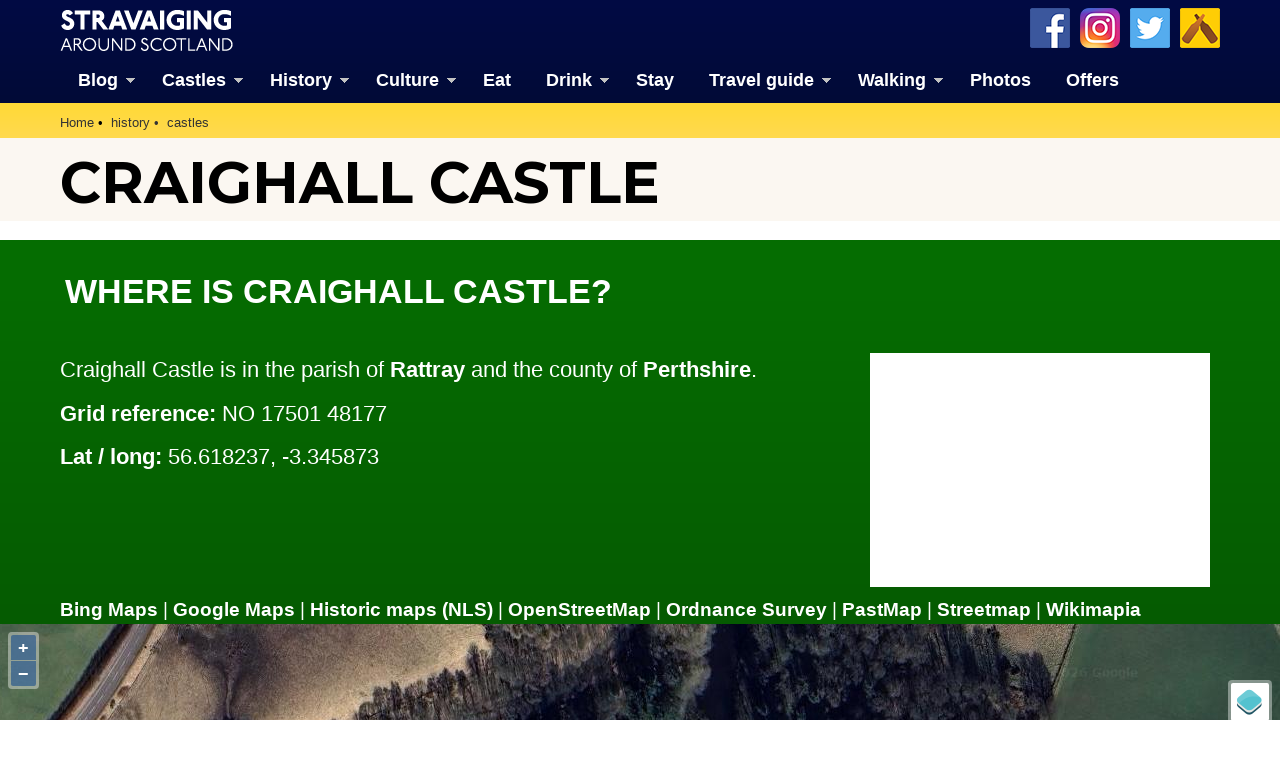

--- FILE ---
content_type: text/html; charset=utf-8
request_url: https://www.google.com/recaptcha/api2/aframe
body_size: 265
content:
<!DOCTYPE HTML><html><head><meta http-equiv="content-type" content="text/html; charset=UTF-8"></head><body><script nonce="Qy50nh4Dc7bDg7-htbdVZw">/** Anti-fraud and anti-abuse applications only. See google.com/recaptcha */ try{var clients={'sodar':'https://pagead2.googlesyndication.com/pagead/sodar?'};window.addEventListener("message",function(a){try{if(a.source===window.parent){var b=JSON.parse(a.data);var c=clients[b['id']];if(c){var d=document.createElement('img');d.src=c+b['params']+'&rc='+(localStorage.getItem("rc::a")?sessionStorage.getItem("rc::b"):"");window.document.body.appendChild(d);sessionStorage.setItem("rc::e",parseInt(sessionStorage.getItem("rc::e")||0)+1);localStorage.setItem("rc::h",'1769016914073');}}}catch(b){}});window.parent.postMessage("_grecaptcha_ready", "*");}catch(b){}</script></body></html>